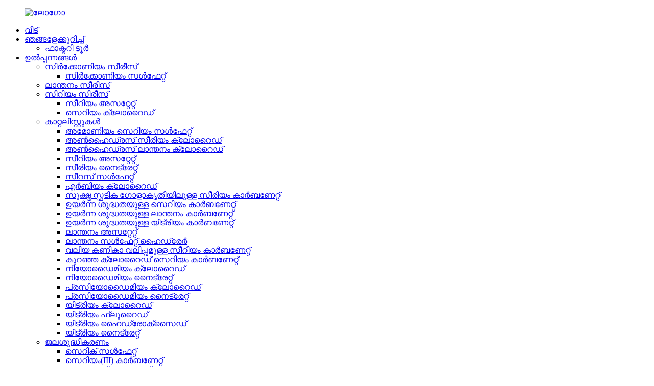

--- FILE ---
content_type: text/html
request_url: http://ml.wnxrematerial.com/factory-tour/
body_size: 10377
content:
<!DOCTYPE html> <html dir="ltr" lang="ml"> <head> <meta charset="UTF-8"/> <meta http-equiv="Content-Type" content="text/html; charset=UTF-8" /> <!-- Google tag (gtag.js) --> <script async src="https://www.googletagmanager.com/gtag/js?id=G-RDYZGXEDBC"></script> <script>
  window.dataLayer = window.dataLayer || [];
  function gtag(){dataLayer.push(arguments);}
  gtag('js', new Date());

  gtag('config', 'G-RDYZGXEDBC');
</script>  <title>ഫാക്ടറി ടൂർ - സിചുവാൻ വോനൈക്സി ന്യൂ മെറ്റീരിയൽസ് ടെക്നോളജി കമ്പനി, ലിമിറ്റഡ്.</title> <meta property="fb:app_id" content="966242223397117" /> <meta name="viewport" content="width=device-width,initial-scale=1,minimum-scale=1,maximum-scale=1,user-scalable=no"> <link rel="apple-touch-icon-precomposed" href=""> <meta name="format-detection" content="telephone=no"> <meta name="apple-mobile-web-app-capable" content="yes"> <meta name="apple-mobile-web-app-status-bar-style" content="black"> <meta property="og:url" content="https://www.wnxrematerial.com/factory-tour/"/> <meta property="og:title" content="Factory Tour - Sichuan Wonaixi New Materials Technology Co., Ltd." /> <meta property="og:description" content="Explore the state-of-the-art facility of Sichuan Wonaixi and witness our advanced production process in action. Join us for an insightful factory tour today!" /> <meta property="og:type" content="product"/> <meta property="og:site_name" content="https://www.wnxrematerial.com/"/> <link href="//cdn.globalso.com/wnxrematerial/style/global/style.css" rel="stylesheet" onload="this.onload=null;this.rel='stylesheet'"> <link href="//cdn.globalso.com/wnxrematerial/style/public/public.css" rel="stylesheet" onload="this.onload=null;this.rel='stylesheet'">  <link rel="shortcut icon" href="https://cdn.globalso.com/wnxrematerial/ico.png" /> <meta name="author" content="gd-admin"/> <meta name="description" content="സിചുവാൻ വോനൈക്സിയിലെ അത്യാധുനിക സൗകര്യം പര്യവേക്ഷണം ചെയ്യൂ, ഞങ്ങളുടെ നൂതന ഉൽ‌പാദന പ്രക്രിയയുടെ പ്രവർത്തനത്തിന് സാക്ഷ്യം വഹിക്കൂ. ഉൾക്കാഴ്ചയുള്ള ഒരു ഫാക്ടറി ടൂറിനായി ഇന്ന് തന്നെ ഞങ്ങളോടൊപ്പം ചേരൂ!" /> <meta name="keywords" content="സിർക്കോണിയം നൈട്രേറ്റ്, സീറിയം അമോണിയം നൈട്രേറ്റ്, സീറിയം കാർബണേറ്റ്, സീറിയം ഹൈഡ്രോക്സൈഡ്, സീറിയം, സിർക്കോണിയം, ലാ, സീറിയം ഓക്സൈഡുകൾ" />   <link href="//cdn.globalso.com/hide_search.css" rel="stylesheet"/><link href="//www.wnxrematerial.com/style/ml.html.css" rel="stylesheet"/><link rel="alternate" hreflang="ml" href="https://ml.wnxrematerial.com/" /><link rel="canonical"  href="https://ml.wnxrematerial.com/factory-tour/" /></head> <body> <div class="container">   <!-- web_head start -->    <header class="web_head">       <section class="head_layer">         <div class="layout">          <figure class="logo"> <a href="/">			<img src="https://cdn.globalso.com/wnxrematerial/logo.jpg" alt="ലോഗോ"> 				</a></figure>           <nav class="nav_wrap">             <ul class="head_nav">             <li><a href="/">വീട്</a></li> <li class="current-menu-ancestor current-menu-parent"><a href="/about-us/">ഞങ്ങളേക്കുറിച്ച്</a> <ul class="sub-menu"> 	<li class="nav-current"><a href="/factory-tour/">ഫാക്ടറി ടൂർ</a></li> </ul> </li> <li><a href="/products/">ഉൽപ്പന്നങ്ങൾ</a> <ul class="sub-menu"> 	<li><a href="/zirconium-series/">സിർക്കോണിയം സീരീസ്</a> 	<ul class="sub-menu"> 		<li><a href="/zirconium-sulfate/">സിർക്കോണിയം സൾഫേറ്റ്</a></li> 	</ul> </li> 	<li><a href="/lanthanum-series/">ലാന്തനം സീരീസ്</a></li> 	<li><a href="/cerium-series/">സീറിയം സീരീസ്</a> 	<ul class="sub-menu"> 		<li><a href="/cerium-acetate/">സീറിയം അസറ്റേറ്റ്</a></li> 		<li><a href="/cerium-chloride/">സെറിയം ക്ലോറൈഡ്</a></li> 	</ul> </li> 	<li><a href="/catalysts/">കാറ്റലിസ്റ്റുകൾ</a> 	<ul class="sub-menu"> 		<li><a href="/ammonium-cerium-sulfate/">അമോണിയം സെറിയം സൾഫേറ്റ്</a></li> 		<li><a href="/anhydrous-cerium-chloride/">അൺഹൈഡ്രസ് സീരിയം ക്ലോറൈഡ്</a></li> 		<li><a href="/anhydrous-lanthanum-chloride/">അൺഹൈഡ്രസ് ലാന്തനം ക്ലോറൈഡ്</a></li> 		<li><a href="/cerium-acetate-catalysts/">സീറിയം അസറ്റേറ്റ്</a></li> 		<li><a href="/cerium-nitrate/">സീരിയം നൈട്രേറ്റ്</a></li> 		<li><a href="/cerous-sulfate/">സീറസ് സൾഫേറ്റ്</a></li> 		<li><a href="/erbium-chloride/">എർബിയം ക്ലോറൈഡ്</a></li> 		<li><a href="/fine-crystalline-spherical-cerium-carbonate/">സൂക്ഷ്മ സ്ഫടിക ഗോളാകൃതിയിലുള്ള സീരിയം കാർബണേറ്റ്</a></li> 		<li><a href="/high-purity-cerium-carbonate-catalysts/">ഉയർന്ന ശുദ്ധതയുള്ള സെറിയം കാർബണേറ്റ്</a></li> 		<li><a href="/high-purity-lanthanum-carbonate-catalysts/">ഉയർന്ന ശുദ്ധതയുള്ള ലാന്തനം കാർബണേറ്റ്</a></li> 		<li><a href="/high-purity-yttrium-carbonate-catalysts/">ഉയർന്ന ശുദ്ധതയുള്ള യിട്രിയം കാർബണേറ്റ്</a></li> 		<li><a href="/lanthanum-acetate-catalysts/">ലാന്തനം അസറ്റേറ്റ്</a></li> 		<li><a href="/lanthanum-sulfate-hydrare/">ലാന്തനം സൾഫേറ്റ് ഹൈഡ്രേർ</a></li> 		<li><a href="/large-particle-size-cerium-carbonate/">വലിയ കണികാ വലിപ്പമുള്ള സീറിയം കാർബണേറ്റ്</a></li> 		<li><a href="/low-chloride-cerium-carbonate/">കുറഞ്ഞ ക്ലോറൈഡ് സെറിയം കാർബണേറ്റ്</a></li> 		<li><a href="/neodymium-chloride/">നിയോഡൈമിയം ക്ലോറൈഡ്</a></li> 		<li><a href="/neodymium-nitrate/">നിയോഡൈമിയം നൈട്രേറ്റ്</a></li> 		<li><a href="/praseodymium-chloride/">പ്രസിയോഡൈമിയം ക്ലോറൈഡ്</a></li> 		<li><a href="/praseodymium-nitrate/">പ്രസിയോഡൈമിയം നൈട്രേറ്റ്</a></li> 		<li><a href="/yttrium-chloride/">യിട്രിയം ക്ലോറൈഡ്</a></li> 		<li><a href="/yttrium-fluoride/">യിട്രിയം ഫ്ലൂറൈഡ്</a></li> 		<li><a href="/yttrium-hydroxide/">യിട്രിയം ഹൈഡ്രോക്സൈഡ്</a></li> 		<li><a href="/yttrium-nitrate/">യിട്രിയം നൈട്രേറ്റ്</a></li> 	</ul> </li> 	<li><a href="/water-treatment/">ജലശുദ്ധീകരണം</a> 	<ul class="sub-menu"> 		<li><a href="/ceric-sulfate/">സെറിക് സൾഫേറ്റ്</a></li> 		<li><a href="/ceriumiii-carbonate/">സെറിയം(III) കാർബണേറ്റ്</a></li> 		<li><a href="/lanthanum-chloride-products/">ലാന്തനം ക്ലോറൈഡ്</a></li> 		<li><a href="/yttrium-chloride-water-treatment/">യിട്രിയം ക്ലോറൈഡ്</a></li> 	</ul> </li> 	<li><a href="/electronics-industry/">ഇലക്ട്രോണിക്സ് വ്യവസായം</a> 	<ul class="sub-menu"> 		<li><a href="/anhydrous-lanthanum-chloride-electronics-industry/">അൺഹൈഡ്രസ് ലാന്തനം ക്ലോറൈഡ്</a></li> 		<li><a href="/ceriv-ammonium-nitrate/">സെർ(IV)-അമോണിയം നൈട്രേറ്റ്</a></li> 		<li><a href="/ceric-sulfate-electronics-industry/">സെറിക് സൾഫേറ്റ്</a></li> 		<li><a href="/cerium-fluoride/">സെറിയം ഫ്ലൂറൈഡ്</a></li> 		<li><a href="/ceriumiii-carbonate-electronics-industry/">സെറിയം(III) കാർബണേറ്റ്</a></li> 		<li><a href="/cerous-sulfate-electronics-industry/">സീറസ് സൾഫേറ്റ്</a></li> 		<li><a href="/erbium-chloride-electronics-industry/">എർബിയം ക്ലോറൈഡ്</a></li> 		<li><a href="/high-purity-lanthanum-carbonate-electronics-industry/">ഉയർന്ന ശുദ്ധതയുള്ള ലാന്തനം കാർബണേറ്റ്</a></li> 		<li><a href="/high-purity-yttrium-carbonate-electronics-industry/">ഉയർന്ന ശുദ്ധതയുള്ള യിട്രിയം കാർബണേറ്റ്</a></li> 		<li><a href="/lanthanum-carbonate/">ലാന്തനം കാർബണേറ്റ്</a></li> 		<li><a href="/lanthanum-fluoride/">ലാന്തനം ഫ്ലൂറൈഡ്</a></li> 		<li><a href="/lanthanum-hydroxide/">ലാന്തനം ഹൈഡ്രോക്സൈഡ്</a></li> 		<li><a href="/lanthanum-oxide/">ലാന്തനം ഓക്സൈഡ്</a></li> 		<li><a href="/neodymium-chloride-electronics-industry/">നിയോഡൈമിയം ക്ലോറൈഡ്</a></li> 		<li><a href="/neodymium-nitrate-electronics-industry/">നിയോഡൈമിയം നൈട്രേറ്റ്</a></li> 		<li><a href="/praseodymium-chloride-electronics-industry/">പ്രസിയോഡൈമിയം ക്ലോറൈഡ്</a></li> 		<li><a href="/praseodymium-nitrate-electronics-industry/">പ്രസിയോഡൈമിയം നൈട്രേറ്റ്</a></li> 		<li><a href="/praseodymium-oxide/">പ്രസിയോഡൈമിയം ഓക്സൈഡ്</a></li> 		<li><a href="/praseodymium-neodymium-fluoride/">പ്രസിയോഡൈമിയം-നിയോഡൈമിയം ഫ്ലൂറൈഡ്</a></li> 		<li><a href="/yttrium-chloride-electronics-industry/">യിട്രിയം ക്ലോറൈഡ്</a></li> 		<li><a href="/yttrium-fluoride-electronics-industry/">യിട്രിയം ഫ്ലൂറൈഡ്</a></li> 		<li><a href="/yttrium-hydroxide-electronics-industry/">യിട്രിയം ഹൈഡ്രോക്സൈഡ്</a></li> 		<li><a href="/yttrium-nitrate-electronics-industry/">യിട്രിയം നൈട്രേറ്റ്</a></li> 	</ul> </li> 	<li><a href="/optical-glass/">ഒപ്റ്റിക്കൽ ഗ്ലാസ്</a> 	<ul class="sub-menu"> 		<li><a href="/ceric-sulfate-optical-glass/">സെറിക് സൾഫേറ്റ്</a></li> 		<li><a href="/cerium-fluoride-optical-glass/">സെറിയം ഫ്ലൂറൈഡ്</a></li> 		<li><a href="/cerium-hydroxide-optical-glass/">സെറിയം ഹൈഡ്രോക്സൈഡ്</a></li> 		<li><a href="/cerium-oxide-optical-glass/">സീറിയം ഓക്സൈഡ്</a></li> 		<li><a href="/ceriumiii-carbonate-optical-glass/">സെറിയം(III) കാർബണേറ്റ്</a></li> 		<li><a href="/cerous-sulfate-optical-glass/">സീറസ് സൾഫേറ്റ്</a></li> 		<li><a href="/erbium-chloride-optical-glass/">എർബിയം ക്ലോറൈഡ്</a></li> 		<li><a href="/high-purity-lanthanum-carbonate-optical-glass/">ഉയർന്ന ശുദ്ധതയുള്ള ലാന്തനം കാർബണേറ്റ്</a></li> 		<li><a href="/high-purity-yttrium-carbonate-optical-glass/">ഉയർന്ന ശുദ്ധതയുള്ള യിട്രിയം കാർബണേറ്റ്</a></li> 		<li><a href="/lanthanum-cerium-oxide/">ലാന്തനം സീരിയം ഓക്സൈഡ്</a></li> 		<li><a href="/lanthanum-fluoride-optical-glass/">ലാന്തനം ഫ്ലൂറൈഡ്</a></li> 		<li><a href="/lanthanum-hydroxide-optical-glass/">ലാന്തനം ഹൈഡ്രോക്സൈഡ്</a></li> 		<li><a href="/lanthanum-oxide-optical-glass/">ലാന്തനം ഓക്സൈഡ്</a></li> 		<li><a href="/large-particle-size-cerium-oxide/">വലിയ കണികാ വലിപ്പമുള്ള സീറിയം ഓക്സൈഡ്</a></li> 		<li><a href="/neodymium-chloride-optical-glass/">നിയോഡൈമിയം ക്ലോറൈഡ്</a></li> 		<li><a href="/neodymium-nitrate-optical-glass/">നിയോഡൈമിയം നൈട്രേറ്റ്</a></li> 		<li><a href="/praseodymium-chloride-optical-glass/">പ്രസിയോഡൈമിയം ക്ലോറൈഡ്</a></li> 		<li><a href="/praseodymium-oxide-optical-glass/">പ്രസിയോഡൈമിയം ഓക്സൈഡ്</a></li> 		<li><a href="/yttrium-chloride-optical-glass/">യിട്രിയം ക്ലോറൈഡ്</a></li> 		<li><a href="/yttrium-fluoride-optical-glass/">യിട്രിയം ഫ്ലൂറൈഡ്</a></li> 		<li><a href="/yttrium-hydroxide-optical-glass/">യിട്രിയം ഹൈഡ്രോക്സൈഡ്</a></li> 		<li><a href="/yttrium-nitrate-optical-glass/">യിട്രിയം നൈട്രേറ്റ്</a></li> 	</ul> </li> 	<li><a href="/ceramic-and-pigments/">സെറാമിക് ആൻഡ് പിഗ്മെന്റുകൾ</a> 	<ul class="sub-menu"> 		<li><a href="/ceriv-ammonium-nitrate-ceramic-and-pigments/">സെർ(IV)-അമോണിയം നൈട്രേറ്റ്</a></li> 		<li><a href="/cerium-chloride-ceramic-and-pigments/">സെറിയം ക്ലോറൈഡ്</a></li> 		<li><a href="/cerium-hydroxide-ceramic-and-pigments/">സെറിയം ഹൈഡ്രോക്സൈഡ്</a></li> 		<li><a href="/erbium-chloride-ceramic-and-pigments/">എർബിയം ക്ലോറൈഡ്</a></li> 		<li><a href="/high-purity-lanthanum-carbonate-ceramic-and-pigments/">ഉയർന്ന ശുദ്ധതയുള്ള ലാന്തനം കാർബണേറ്റ്</a></li> 		<li><a href="/high-purity-yttrium-carbonate-ceramic-and-pigments/">ഉയർന്ന ശുദ്ധതയുള്ള യിട്രിയം കാർബണേറ്റ്</a></li> 		<li><a href="/lanthanum-hydroxide-ceramic-and-pigments/">ലാന്തനം ഹൈഡ്രോക്സൈഡ്</a></li> 		<li><a href="/lanthanum-oxide-ceramic-and-pigments/">ലാന്തനം ഓക്സൈഡ്</a></li> 		<li><a href="/neodymium-chloride-ceramic-and-pigments/">നിയോഡൈമിയം ക്ലോറൈഡ്</a></li> 		<li><a href="/neodymium-nitrate-ceramic-and-pigments/">നിയോഡൈമിയം നൈട്രേറ്റ്</a></li> 		<li><a href="/praseodymium-chloride-ceramic-and-pigments/">പ്രസിയോഡൈമിയം ക്ലോറൈഡ്</a></li> 		<li><a href="/praseodymium-nitrate-ceramic-and-pigments/">പ്രസിയോഡൈമിയം നൈട്രേറ്റ്</a></li> 		<li><a href="/praseodymium-oxide-ceramic-and-pigments/">പ്രസിയോഡൈമിയം ഓക്സൈഡ്</a></li> 		<li><a href="/yttrium-chloride-ceramic-and-pigments/">യിട്രിയം ക്ലോറൈഡ്</a></li> 		<li><a href="/yttrium-fluoride-ceramic-and-pigments/">യിട്രിയം ഫ്ലൂറൈഡ്</a></li> 		<li><a href="/yttrium-hydroxide-ceramic-and-pigments/">യിട്രിയം ഹൈഡ്രോക്സൈഡ്</a></li> 		<li><a href="/yttrium-nitrate-ceramic-and-pigments/">യിട്രിയം നൈട്രേറ്റ്</a></li> 	</ul> </li> 	<li><a href="/pharmaceuticals/">ഫാർമസ്യൂട്ടിക്കൽസ്</a> 	<ul class="sub-menu"> 		<li><a href="/anhydrous-cerium-chloride-pharmaceuticals/">അൺഹൈഡ്രസ് സീരിയം ക്ലോറൈഡ്</a></li> 		<li><a href="/anhydrous-lanthanum-chloride-pharmaceuticals/">അൺഹൈഡ്രസ് ലാന്തനം ക്ലോറൈഡ്</a></li> 		<li><a href="/anhydrous-neodymium-chloride/">അൺഹൈഡ്രസ് നിയോഡൈമിയം ക്ലോറൈഡ്</a></li> 		<li><a href="/ceriv-ammonium-nitrate-pharmaceuticals/">സെർ(IV)-അമോണിയം നൈട്രേറ്റ്</a></li> 		<li><a href="/ceriumiii-carbonate-pharmaceuticals/">സെറിയം(III) കാർബണേറ്റ്</a></li> 		<li><a href="/electronic-grade-cerium-ammonium-nitrate/">ഇലക്ട്രോണിക് ഗ്രേഡ് സെറിയം അമോണിയം നൈട്രേറ്റ്</a></li> 		<li><a href="/high-purity-lanthanum-carbonate-pharmaceuticals/">ഉയർന്ന ശുദ്ധതയുള്ള ലാന്തനം കാർബണേറ്റ്</a></li> 		<li><a href="/neodymium-chloride-pharmaceuticals/">നിയോഡൈമിയം ക്ലോറൈഡ്</a></li> 		<li><a href="/neodymium-nitrate-pharmaceuticals/">നിയോഡൈമിയം നൈട്രേറ്റ്</a></li> 		<li><a href="/praseodymium-neodymium-fluoride-pharmaceuticals/">പ്രസിയോഡൈമിയം-നിയോഡൈമിയം ഫ്ലൂറൈഡ്</a></li> 		<li><a href="/yttrium-chloride-pharmaceuticals/">യിട്രിയം ക്ലോറൈഡ്</a></li> 		<li><a href="/yttrium-fluoride-pharmaceuticals/">യിട്രിയം ഫ്ലൂറൈഡ്</a></li> 	</ul> </li> </ul> </li> <li><a href="/news/">വാർത്തകൾ</a></li> <li><a href="/contact-us/">ഞങ്ങളെ സമീപിക്കുക</a></li>             </ul>           </nav>           <div class="head_right">             <div id="btn-search" class="btn--search"></div>             <div class="change-language ensemble">   <div class="change-language-info">     <div class="change-language-title medium-title">        <div class="language-flag language-flag-en"><a href="https://www.wnxrematerial.com/"><b class="country-flag"></b><span>English</span> </a></div>        <b class="language-icon"></b>      </div> 	<div class="change-language-cont sub-content">         <div class="empty"></div>     </div>   </div> </div> <!--theme294-->                        </div>         </div>       </section>     </header>     	   <!-- sys_sub_head -->     <section class="sys_sub_head">       <!-- swiper -->       <div class="head_bn_slider">         <ul class="head_bn_items swiper-wrapper">           <li class="head_bn_item swiper-slide">                               <img src="https://cdn.globalso.com/wnxrematerial/nybjtp.jpg" alt="എൻ‌വൈ‌ബി‌ജെ‌ടി‌പി">                         </li>         </ul>       </div>       <div class="head_title">           <h1>ഫാക്ടറി ടൂർ</h1>       </div>     </section> <section class="web_main page_main">      <div class="layout">         <article class="entry blog-article">   <div class="fl-builder-content fl-builder-content-836 fl-builder-content-primary fl-builder-global-templates-locked" data-post-id="836"><div class="fl-row fl-row-full-width fl-row-bg-none fl-node-6384662706eb2" data-node="6384662706eb2"> 	<div class="fl-row-content-wrap"> 				<div class="fl-row-content fl-row-full-width fl-node-content"> 		 <div class="fl-col-group fl-node-6384662707c3e" data-node="6384662707c3e"> 			<div class="fl-col fl-node-6384662707e0f fl-col-small" data-node="6384662707e0f" style="width: 33.33%;"> 	<div class="fl-col-content fl-node-content"> 	<div class="fl-module fl-module-photo fl-node-638467a8aba3f" data-node="638467a8aba3f" data-animation-delay="0.0"> 	<div class="fl-module-content fl-node-content"> 		<div class="fl-photo fl-photo-align-center" itemscope itemtype="http://schema.org/ImageObject"> 	<div class="fl-photo-content fl-photo-img-jpg"> 				<img class="fl-photo-img wp-image-1244" src="//www.wnxrematerial.com/uploads/about1.jpg" alt="ഏകദേശം1" itemprop="image"  /> 		     			</div> 	</div>	</div> </div>	</div> </div>			<div class="fl-col fl-node-6384662707e5c fl-col-small" data-node="6384662707e5c" style="width: 33.33%;"> 	<div class="fl-col-content fl-node-content"> 	<div class="fl-module fl-module-photo fl-node-638467aed687a" data-node="638467aed687a" data-animation-delay="0.0"> 	<div class="fl-module-content fl-node-content"> 		<div class="fl-photo fl-photo-align-center" itemscope itemtype="http://schema.org/ImageObject"> 	<div class="fl-photo-content fl-photo-img-jpg"> 				<img class="fl-photo-img wp-image-1263" src="//www.wnxrematerial.com/uploads/factory-tour11.jpg" alt="ഫാക്ടറി ടൂർ1" itemprop="image"  /> 		     			</div> 	</div>	</div> </div>	</div> </div>			<div class="fl-col fl-node-6384662707ea7 fl-col-small" data-node="6384662707ea7" style="width: 33.33%;"> 	<div class="fl-col-content fl-node-content"> 	<div class="fl-module fl-module-photo fl-node-638467956edd6" data-node="638467956edd6" data-animation-delay="0.0"> 	<div class="fl-module-content fl-node-content"> 		<div class="fl-photo fl-photo-align-center" itemscope itemtype="http://schema.org/ImageObject"> 	<div class="fl-photo-content fl-photo-img-jpg"> 				<img class="fl-photo-img wp-image-1264" src="//www.wnxrematerial.com/uploads/factory-tour21.jpg" alt="ഫാക്ടറി ടൂർ2" itemprop="image"  /> 		     			</div> 	</div>	</div> </div>	</div> </div>	</div> 		</div> 	</div> </div><div class="fl-row fl-row-full-width fl-row-bg-none fl-node-638467b532b55" data-node="638467b532b55"> 	<div class="fl-row-content-wrap"> 				<div class="fl-row-content fl-row-full-width fl-node-content"> 		 <div class="fl-col-group fl-node-638467b532f3b" data-node="638467b532f3b"> 			<div class="fl-col fl-node-638467b532f7a fl-col-small" data-node="638467b532f7a" style="width: 33.33%;"> 	<div class="fl-col-content fl-node-content"> 	<div class="fl-module fl-module-photo fl-node-638467b532fb9" data-node="638467b532fb9" data-animation-delay="0.0"> 	<div class="fl-module-content fl-node-content"> 		<div class="fl-photo fl-photo-align-center" itemscope itemtype="http://schema.org/ImageObject"> 	<div class="fl-photo-content fl-photo-img-jpg"> 				<img class="fl-photo-img wp-image-1265" src="//www.wnxrematerial.com/uploads/factory-tour31.jpg" alt="ഫാക്ടറി ടൂർ3" itemprop="image"  /> 		     			</div> 	</div>	</div> </div>	</div> </div>			<div class="fl-col fl-node-638467b532ff7 fl-col-small" data-node="638467b532ff7" style="width: 33.33%;"> 	<div class="fl-col-content fl-node-content"> 	<div class="fl-module fl-module-photo fl-node-638467b533035" data-node="638467b533035" data-animation-delay="0.0"> 	<div class="fl-module-content fl-node-content"> 		<div class="fl-photo fl-photo-align-center" itemscope itemtype="http://schema.org/ImageObject"> 	<div class="fl-photo-content fl-photo-img-jpg"> 				<img class="fl-photo-img wp-image-1266" src="//www.wnxrematerial.com/uploads/factory-tour41.jpg" alt="ഫാക്ടറി ടൂർ4" itemprop="image"  /> 		     			</div> 	</div>	</div> </div>	</div> </div>			<div class="fl-col fl-node-638467b533076 fl-col-small" data-node="638467b533076" style="width: 33.33%;"> 	<div class="fl-col-content fl-node-content"> 	<div class="fl-module fl-module-photo fl-node-638467b5330b9" data-node="638467b5330b9" data-animation-delay="0.0"> 	<div class="fl-module-content fl-node-content"> 		<div class="fl-photo fl-photo-align-center" itemscope itemtype="http://schema.org/ImageObject"> 	<div class="fl-photo-content fl-photo-img-jpg"> 				<img class="fl-photo-img wp-image-1267" src="//www.wnxrematerial.com/uploads/factory-tour51.jpg" alt="ഫാക്ടറി ടൂർ5" itemprop="image"  /> 		     			</div> 	</div>	</div> </div>	</div> </div>	</div> 		</div> 	</div> </div><div class="fl-row fl-row-full-width fl-row-bg-none fl-node-638467c42e10e" data-node="638467c42e10e"> 	<div class="fl-row-content-wrap"> 				<div class="fl-row-content fl-row-full-width fl-node-content"> 		 <div class="fl-col-group fl-node-638467c42e4f6" data-node="638467c42e4f6"> 			<div class="fl-col fl-node-638467c42e537 fl-col-small" data-node="638467c42e537" style="width: 33.33%;"> 	<div class="fl-col-content fl-node-content"> 	<div class="fl-module fl-module-photo fl-node-638467c42e576" data-node="638467c42e576" data-animation-delay="0.0"> 	<div class="fl-module-content fl-node-content"> 		<div class="fl-photo fl-photo-align-center" itemscope itemtype="http://schema.org/ImageObject"> 	<div class="fl-photo-content fl-photo-img-jpg"> 				<img class="fl-photo-img wp-image-1268" src="//www.wnxrematerial.com/uploads/factory-tour6.jpg" alt="ഫാക്ടറി ടൂർ6" itemprop="image"  /> 		     			</div> 	</div>	</div> </div>	</div> </div>			<div class="fl-col fl-node-638467c42e5b4 fl-col-small" data-node="638467c42e5b4" style="width: 33.33%;"> 	<div class="fl-col-content fl-node-content"> 	<div class="fl-module fl-module-photo fl-node-638467c42e5f2" data-node="638467c42e5f2" data-animation-delay="0.0"> 	<div class="fl-module-content fl-node-content"> 		<div class="fl-photo fl-photo-align-center" itemscope itemtype="http://schema.org/ImageObject"> 	<div class="fl-photo-content fl-photo-img-jpg"> 				<img class="fl-photo-img wp-image-1269" src="//www.wnxrematerial.com/uploads/factory-tour7.jpg" alt="ഫാക്ടറി ടൂർ7" itemprop="image"  /> 		     			</div> 	</div>	</div> </div>	</div> </div>			<div class="fl-col fl-node-638467c42e630 fl-col-small" data-node="638467c42e630" style="width: 33.33%;"> 	<div class="fl-col-content fl-node-content"> 	<div class="fl-module fl-module-photo fl-node-638467c42e66e" data-node="638467c42e66e" data-animation-delay="0.0"> 	<div class="fl-module-content fl-node-content"> 		<div class="fl-photo fl-photo-align-center" itemscope itemtype="http://schema.org/ImageObject"> 	<div class="fl-photo-content fl-photo-img-jpg"> 				<img class="fl-photo-img wp-image-1270" src="//www.wnxrematerial.com/uploads/factory-tour8.jpg" alt="ഫാക്ടറി ടൂർ8" itemprop="image"  /> 		     			</div> 	</div>	</div> </div>	</div> </div>	</div> 		</div> 	</div> </div><div class="fl-row fl-row-full-width fl-row-bg-none fl-node-638467e988a04" data-node="638467e988a04"> 	<div class="fl-row-content-wrap"> 				<div class="fl-row-content fl-row-full-width fl-node-content"> 		 <div class="fl-col-group fl-node-638467e988e72" data-node="638467e988e72"> 			<div class="fl-col fl-node-638467e988eb3 fl-col-small" data-node="638467e988eb3" style="width: 33.33%;"> 	<div class="fl-col-content fl-node-content"> 	<div class="fl-module fl-module-photo fl-node-638467e988ef1" data-node="638467e988ef1" data-animation-delay="0.0"> 	<div class="fl-module-content fl-node-content"> 		<div class="fl-photo fl-photo-align-center" itemscope itemtype="http://schema.org/ImageObject"> 	<div class="fl-photo-content fl-photo-img-jpg"> 				<img class="fl-photo-img wp-image-1271" src="//www.wnxrematerial.com/uploads/factory-tour9.jpg" alt="ഫാക്ടറി ടൂർ 9" itemprop="image"  /> 		     			</div> 	</div>	</div> </div>	</div> </div>			<div class="fl-col fl-node-638467e988f31 fl-col-small" data-node="638467e988f31" style="width: 33.33%;"> 	<div class="fl-col-content fl-node-content"> 	<div class="fl-module fl-module-photo fl-node-638467e988f70" data-node="638467e988f70" data-animation-delay="0.0"> 	<div class="fl-module-content fl-node-content"> 		<div class="fl-photo fl-photo-align-center" itemscope itemtype="http://schema.org/ImageObject"> 	<div class="fl-photo-content fl-photo-img-jpg"> 				<img class="fl-photo-img wp-image-1272" src="//www.wnxrematerial.com/uploads/factory-tour12.jpg" alt="ഫാക്ടറി-ടൂർ1" itemprop="image"  /> 		     			</div> 	</div>	</div> </div>	</div> </div>			<div class="fl-col fl-node-638467e988fae fl-col-small" data-node="638467e988fae" style="width: 33.33%;"> 	<div class="fl-col-content fl-node-content"> 	<div class="fl-module fl-module-photo fl-node-638467e988fec" data-node="638467e988fec" data-animation-delay="0.0"> 	<div class="fl-module-content fl-node-content"> 		<div class="fl-photo fl-photo-align-center" itemscope itemtype="http://schema.org/ImageObject"> 	<div class="fl-photo-content fl-photo-img-jpg"> 				<img class="fl-photo-img wp-image-1273" src="//www.wnxrematerial.com/uploads/factory-tour22.jpg" alt="ഫാക്ടറി-ടൂർ2" itemprop="image"  /> 		     			</div> 	</div>	</div> </div>	</div> </div>	</div> 		</div> 	</div> </div><div class="fl-row fl-row-full-width fl-row-bg-none fl-node-63846845a8a42" data-node="63846845a8a42"> 	<div class="fl-row-content-wrap"> 				<div class="fl-row-content fl-row-full-width fl-node-content"> 		 <div class="fl-col-group fl-node-63846845a8fd6" data-node="63846845a8fd6"> 			<div class="fl-col fl-node-63846845a9017 fl-col-small" data-node="63846845a9017" style="width: 50%;"> 	<div class="fl-col-content fl-node-content"> 	<div class="fl-module fl-module-photo fl-node-63846845a9057" data-node="63846845a9057" data-animation-delay="0.0"> 	<div class="fl-module-content fl-node-content"> 		<div class="fl-photo fl-photo-align-center" itemscope itemtype="http://schema.org/ImageObject"> 	<div class="fl-photo-content fl-photo-img-jpg"> 				<img class="fl-photo-img wp-image-1274" src="//www.wnxrematerial.com/uploads/factory-tour32.jpg" alt="ഫാക്ടറി-ടൂർ3" itemprop="image"  /> 		     			</div> 	</div>	</div> </div>	</div> </div>			<div class="fl-col fl-node-63846845a908c fl-col-small" data-node="63846845a908c" style="width: 50%;"> 	<div class="fl-col-content fl-node-content"> 	<div class="fl-module fl-module-photo fl-node-63846845a90ca" data-node="63846845a90ca" data-animation-delay="0.0"> 	<div class="fl-module-content fl-node-content"> 		<div class="fl-photo fl-photo-align-center" itemscope itemtype="http://schema.org/ImageObject"> 	<div class="fl-photo-content fl-photo-img-jpg"> 				<img class="fl-photo-img wp-image-1275" src="//www.wnxrematerial.com/uploads/factory-tour42.jpg" alt="ഫാക്ടറി-ടൂർ4" itemprop="image"  /> 		     			</div> 	</div>	</div> </div>	</div> </div>	</div> 		</div> 	</div> </div></div>    <div class="clear"></div>        </article>    		 <hr>              </div>  </section>    <!-- web_footer start -->    <footer class="web_footer">       <section class="foot_service">         <div class="layout">           <nav class="foot_nav">             <ul>              <li><a href="/about-us/">ഞങ്ങളേക്കുറിച്ച്</a></li> <li><a href="/products/">ഉൽപ്പന്നങ്ങൾ</a></li> <li><a href="/faqs/">പതിവ് ചോദ്യങ്ങൾ</a></li> <li><a href="/contact-us/">ഞങ്ങളെ സമീപിക്കുക</a></li>             </ul>           </nav>           <address class="foot_contact_list">             <!--             icons:              ============================              contact_ico_local              contact_ico_phone              contact_ico_email              contact_ico_fax              contact_ico_skype              contact_ico_time  -->             <ul class="flex_row">               <li class="contact_item">                 <i class="contact_ico contact_ico_local"></i> 				                <div class="contact_txt">                   <span class="item_label">വിലാസം:</span><span class="item_val">28 ടെങ്‌ഫെയ് റോഡ്, ഷാവാൻ സാമ്പത്തിക വികസന മേഖല, ലെഷാൻ സിറ്റി, സിചുവാൻ പ്രവിശ്യ, ചൈന.</span>                 </div> 				              </li>               <li class="contact_item">                 <i class="contact_ico contact_ico_phone"></i> 				                <div class="contact_txt">                   <a class="tel_link" href="tel:0086-0833-2527836"><span class="item_label">ഫോൺ:</span><span class="item_val">0086-0833-2527836</span></a>                 </div> 								                <div class="contact_txt">                   <a class="tel_link" href="tel:0086-0833-2527816"><span class="item_label">മൊബൈൽ ഫോൺ:</span><span class="item_val">0086-0833-2527816</span></a>                 </div> 				              </li>               <li class="contact_item">                 <i class="contact_ico contact_ico_email"></i> 				                <div class="contact_txt contact_mail">                   <a href="mailto:wnx1@wnxxcl.com"><span class="item_label">ഇ-മെയിൽ</span><span class="item_val">wnx1@wnxxcl.com</span></a>                 </div> 								              </li>             </ul>           </address>           <ul class="foot_sns">             		<li><a target="_blank" href=""><img src="https://cdn.globalso.com/wnxrematerial/sns01.png" alt="എസ്എൻഎസ്01"></a></li> 			<li><a target="_blank" href=""><img src="https://cdn.globalso.com/wnxrematerial/sns02.png" alt="എസ്എൻഎസ്02"></a></li> 			<li><a target="_blank" href=""><img src="https://cdn.globalso.com/wnxrematerial/sns05.png" alt="എസ്എൻഎസ്05"></a></li> 	          </ul>         </div>       </section>       <section class="foot_bar">         <div class="layout">         	 <div class="copyright">© പകർപ്പവകാശം - 2010-2025 : എല്ലാ അവകാശങ്ങളും നിക്ഷിപ്തം.<script type="text/javascript" src="//www.globalso.site/livechat.js"></script>        <br><a href="/sitemap.xml">സൈറ്റ്മാപ്പ്</a> - <a href="/">AMP മൊബൈൽ</a> <br><a href='/yttrium-fluoride/' title='Yttrium Fluoride'>യിട്രിയം ഫ്ലൂറൈഡ്</a>,  <a href='/ternary-catalyst/' title='Ternary Catalyst'>ടെർനറി കാറ്റലിസ്റ്റ്</a>,  <a href='/ceramic-reinforcing-agent/' title='Ceramic Reinforcing Agent'>സെറാമിക് റൈൻഫോഴ്‌സിംഗ് ഏജന്റ്</a>,  <a href='/ceramic-colorant/' title='Ceramic Colorant'>സെറാമിക് കളറന്റ്</a>,  <a href='/neodymium-powder/' title='Neodymium Powder'>നിയോഡൈമിയം പൊടി</a>,  <a href='/polishing-powder/' title='Polishing Powder'>പോളിഷിംഗ് പൗഡർ</a>,         </div>         </div>       </section>     </footer> <ul class="right_nav">     <li>          <div class="iconBox oln_ser">               <img src="https://www.wnxrematerial.com//style/global/img/tel.png" alt="ടെൽ">             <h4>ഫോൺ</h4>          </div>          <div class="hideBox">             <div class="hb">                <h5>ടെൽ</h5>                <div class="fonttalk">                     <p><a href="tel:0086-0833-2527836">0086-0833-2527836</a></p>                </div>                <div class="fonttalk">                                     </div>             </div>          </div>       </li>     <li>          <div class="iconBox oln_ser">               <img src="https://www.wnxrematerial.com//style/global/img/email.png" alt="ഇമെയിൽ">             <h4>ഇ-മെയിൽ</h4>          </div>          <div class="hideBox">             <div class="hb">                <h5>ഇ-മെയിൽ</h5>                <div class="fonttalk">                     <p><a href="mailto:wnx1@wnxxcl.com">wnx1@wnxxcl.com</a></p>                </div>                <div class="fonttalk">                                     </div>             </div>          </div>       </li>     <li>          <div class="iconBox">             <img src="https://www.wnxrematerial.com//style/global/img/whatsapp.png" alt="വാട്ട്‌സ്ആപ്പ്">             <h4>വാട്ട്‌സ്ആപ്പ്</h4>          </div>          <div class="hideBox">             <div class="hb">                <!--<h5>whatsapp</h5>-->                                         <img src="https://cdn.globalso.com/wnxrematerial/index.jpg" alt="സൂചിക">                             </div>          </div>       </li>     <li>          <div class="iconBox">             <img src="https://www.wnxrematerial.com//style/global/img/weixing.png" alt="വെയ്‌ക്സിംഗ്">             <h4>വീചാറ്റ്</h4>          </div>          <div class="hideBox">             <div class="hb">                <!--<h5>Judy</h5>-->                                     <img src="https://cdn.globalso.com/wnxrematerial/hiuh.jpg" alt="ഹൂ">                             </div>           </div>       </li>  <!--------------TOPbutton------------------>     <li>          <div class="iconBox top">              <img src="https://www.wnxrematerial.com//style/global/img/top.png" alt="മുകളിൽ">             <h4>മുകളിൽ</h4>          </div>     </li>     </ul> <div class="inquiry-pop-bd">   <div class="inquiry-pop"> <i class="ico-close-pop" onclick="hideMsgPop();"></i>      <script type="text/javascript" src="//www.globalso.site/form.js"></script>    </div> </div> </div>  <div class="web-search"> <b id="btn-search-close" class="btn--search-close"></b>   <div style=" width:100%">     <div class="head-search">       <form class="" action="/search.php" method="get" >         <input class="search-ipt" name="s" placeholder="Start Typing..." /> 		<input type="hidden" name="cat" />         <input class="search-btn" type="submit" value=""/>         <span class="search-attr">തിരയാൻ എന്റർ അമർത്തുക അല്ലെങ്കിൽ അടയ്ക്കാൻ ESC അമർത്തുക.</span>       </form>     </div>   </div> </div> <script type="text/javascript" src="//cdn.globalso.com/wnxrematerial/style/global/js/jquery.min.js"></script>  <script type="text/javascript" src="//cdn.globalso.com/wnxrematerial/style/global/js/common.js"></script> <script type="text/javascript" src="//cdn.globalso.com/wnxrematerial/style/public/public.js"></script>  <!--[if lt IE 9]> <script src="//cdn.globalso.com/wnxrematerial/style/global/js/html5.js"></script> <![endif]--> <script>
function getCookie(name) {
    var arg = name + "=";
    var alen = arg.length;
    var clen = document.cookie.length;
    var i = 0;
    while (i < clen) {
        var j = i + alen;
        if (document.cookie.substring(i, j) == arg) return getCookieVal(j);
        i = document.cookie.indexOf(" ", i) + 1;
        if (i == 0) break;
    }
    return null;
}
function setCookie(name, value) {
    var expDate = new Date();
    var argv = setCookie.arguments;
    var argc = setCookie.arguments.length;
    var expires = (argc > 2) ? argv[2] : null;
    var path = (argc > 3) ? argv[3] : null;
    var domain = (argc > 4) ? argv[4] : null;
    var secure = (argc > 5) ? argv[5] : false;
    if (expires != null) {
        expDate.setTime(expDate.getTime() + expires);
    }
    document.cookie = name + "=" + escape(value) + ((expires == null) ? "": ("; expires=" + expDate.toUTCString())) + ((path == null) ? "": ("; path=" + path)) + ((domain == null) ? "": ("; domain=" + domain)) + ((secure == true) ? "; secure": "");
}
function getCookieVal(offset) {
    var endstr = document.cookie.indexOf(";", offset);
    if (endstr == -1) endstr = document.cookie.length;
    return unescape(document.cookie.substring(offset, endstr));
}

var firstshow = 0;
var cfstatshowcookie = getCookie('easyiit_stats');
if (cfstatshowcookie != 1) {
    a = new Date();
    h = a.getHours();
    m = a.getMinutes();
    s = a.getSeconds();
    sparetime = 1000 * 60 * 60 * 24 * 1 - (h * 3600 + m * 60 + s) * 1000 - 1;
    setCookie('easyiit_stats', 1, sparetime, '/');
    firstshow = 1;
}
if (!navigator.cookieEnabled) {
    firstshow = 0;
}
var referrer = escape(document.referrer);
var currweb = escape(location.href);
var screenwidth = screen.width;
var screenheight = screen.height;
var screencolordepth = screen.colorDepth;
$(function($){
   $.post("https://www.wnxrematerial.com/statistic.php", { action:'stats_init', assort:0, referrer:referrer, currweb:currweb , firstshow:firstshow ,screenwidth:screenwidth, screenheight: screenheight, screencolordepth: screencolordepth, ranstr: Math.random()},function(data){}, "json");
			
});
</script> <script type="text/javascript">

if(typeof jQuery == 'undefined' || typeof jQuery.fn.on == 'undefined') {
	document.write('<script src="https://www.wnxrematerial.com/wp-content/plugins/bb-plugin/js/jquery.js"><\/script>');
	document.write('<script src="https://www.wnxrematerial.com/wp-content/plugins/bb-plugin/js/jquery.migrate.min.js"><\/script>');
}

</script><ul class="prisna-wp-translate-seo" id="prisna-translator-seo"><li class="language-flag language-flag-en"><a href="https://www.wnxrematerial.com/factory-tour/" title="English" target="_blank"><b class="country-flag"></b><span>English</span></a></li><li class="language-flag language-flag-fr"><a href="http://fr.wnxrematerial.com/factory-tour/" title="French" target="_blank"><b class="country-flag"></b><span>French</span></a></li><li class="language-flag language-flag-de"><a href="http://de.wnxrematerial.com/factory-tour/" title="German" target="_blank"><b class="country-flag"></b><span>German</span></a></li><li class="language-flag language-flag-pt"><a href="http://pt.wnxrematerial.com/factory-tour/" title="Portuguese" target="_blank"><b class="country-flag"></b><span>Portuguese</span></a></li><li class="language-flag language-flag-es"><a href="http://es.wnxrematerial.com/factory-tour/" title="Spanish" target="_blank"><b class="country-flag"></b><span>Spanish</span></a></li><li class="language-flag language-flag-ru"><a href="http://ru.wnxrematerial.com/factory-tour/" title="Russian" target="_blank"><b class="country-flag"></b><span>Russian</span></a></li><li class="language-flag language-flag-ja"><a href="http://ja.wnxrematerial.com/factory-tour/" title="Japanese" target="_blank"><b class="country-flag"></b><span>Japanese</span></a></li><li class="language-flag language-flag-ko"><a href="http://ko.wnxrematerial.com/factory-tour/" title="Korean" target="_blank"><b class="country-flag"></b><span>Korean</span></a></li><li class="language-flag language-flag-ar"><a href="http://ar.wnxrematerial.com/factory-tour/" title="Arabic" target="_blank"><b class="country-flag"></b><span>Arabic</span></a></li><li class="language-flag language-flag-ga"><a href="http://ga.wnxrematerial.com/factory-tour/" title="Irish" target="_blank"><b class="country-flag"></b><span>Irish</span></a></li><li class="language-flag language-flag-el"><a href="http://el.wnxrematerial.com/factory-tour/" title="Greek" target="_blank"><b class="country-flag"></b><span>Greek</span></a></li><li class="language-flag language-flag-tr"><a href="http://tr.wnxrematerial.com/factory-tour/" title="Turkish" target="_blank"><b class="country-flag"></b><span>Turkish</span></a></li><li class="language-flag language-flag-it"><a href="http://it.wnxrematerial.com/factory-tour/" title="Italian" target="_blank"><b class="country-flag"></b><span>Italian</span></a></li><li class="language-flag language-flag-da"><a href="http://da.wnxrematerial.com/factory-tour/" title="Danish" target="_blank"><b class="country-flag"></b><span>Danish</span></a></li><li class="language-flag language-flag-ro"><a href="http://ro.wnxrematerial.com/factory-tour/" title="Romanian" target="_blank"><b class="country-flag"></b><span>Romanian</span></a></li><li class="language-flag language-flag-id"><a href="http://id.wnxrematerial.com/factory-tour/" title="Indonesian" target="_blank"><b class="country-flag"></b><span>Indonesian</span></a></li><li class="language-flag language-flag-cs"><a href="http://cs.wnxrematerial.com/factory-tour/" title="Czech" target="_blank"><b class="country-flag"></b><span>Czech</span></a></li><li class="language-flag language-flag-af"><a href="http://af.wnxrematerial.com/factory-tour/" title="Afrikaans" target="_blank"><b class="country-flag"></b><span>Afrikaans</span></a></li><li class="language-flag language-flag-sv"><a href="http://sv.wnxrematerial.com/factory-tour/" title="Swedish" target="_blank"><b class="country-flag"></b><span>Swedish</span></a></li><li class="language-flag language-flag-pl"><a href="http://pl.wnxrematerial.com/factory-tour/" title="Polish" target="_blank"><b class="country-flag"></b><span>Polish</span></a></li><li class="language-flag language-flag-eu"><a href="http://eu.wnxrematerial.com/factory-tour/" title="Basque" target="_blank"><b class="country-flag"></b><span>Basque</span></a></li><li class="language-flag language-flag-ca"><a href="http://ca.wnxrematerial.com/factory-tour/" title="Catalan" target="_blank"><b class="country-flag"></b><span>Catalan</span></a></li><li class="language-flag language-flag-eo"><a href="http://eo.wnxrematerial.com/factory-tour/" title="Esperanto" target="_blank"><b class="country-flag"></b><span>Esperanto</span></a></li><li class="language-flag language-flag-hi"><a href="http://hi.wnxrematerial.com/factory-tour/" title="Hindi" target="_blank"><b class="country-flag"></b><span>Hindi</span></a></li><li class="language-flag language-flag-lo"><a href="http://lo.wnxrematerial.com/factory-tour/" title="Lao" target="_blank"><b class="country-flag"></b><span>Lao</span></a></li><li class="language-flag language-flag-sq"><a href="http://sq.wnxrematerial.com/factory-tour/" title="Albanian" target="_blank"><b class="country-flag"></b><span>Albanian</span></a></li><li class="language-flag language-flag-am"><a href="http://am.wnxrematerial.com/factory-tour/" title="Amharic" target="_blank"><b class="country-flag"></b><span>Amharic</span></a></li><li class="language-flag language-flag-hy"><a href="http://hy.wnxrematerial.com/factory-tour/" title="Armenian" target="_blank"><b class="country-flag"></b><span>Armenian</span></a></li><li class="language-flag language-flag-az"><a href="http://az.wnxrematerial.com/factory-tour/" title="Azerbaijani" target="_blank"><b class="country-flag"></b><span>Azerbaijani</span></a></li><li class="language-flag language-flag-be"><a href="http://be.wnxrematerial.com/factory-tour/" title="Belarusian" target="_blank"><b class="country-flag"></b><span>Belarusian</span></a></li><li class="language-flag language-flag-bn"><a href="http://bn.wnxrematerial.com/factory-tour/" title="Bengali" target="_blank"><b class="country-flag"></b><span>Bengali</span></a></li><li class="language-flag language-flag-bs"><a href="http://bs.wnxrematerial.com/factory-tour/" title="Bosnian" target="_blank"><b class="country-flag"></b><span>Bosnian</span></a></li><li class="language-flag language-flag-bg"><a href="http://bg.wnxrematerial.com/factory-tour/" title="Bulgarian" target="_blank"><b class="country-flag"></b><span>Bulgarian</span></a></li><li class="language-flag language-flag-ceb"><a href="http://ceb.wnxrematerial.com/factory-tour/" title="Cebuano" target="_blank"><b class="country-flag"></b><span>Cebuano</span></a></li><li class="language-flag language-flag-ny"><a href="http://ny.wnxrematerial.com/factory-tour/" title="Chichewa" target="_blank"><b class="country-flag"></b><span>Chichewa</span></a></li><li class="language-flag language-flag-co"><a href="http://co.wnxrematerial.com/factory-tour/" title="Corsican" target="_blank"><b class="country-flag"></b><span>Corsican</span></a></li><li class="language-flag language-flag-hr"><a href="http://hr.wnxrematerial.com/factory-tour/" title="Croatian" target="_blank"><b class="country-flag"></b><span>Croatian</span></a></li><li class="language-flag language-flag-nl"><a href="http://nl.wnxrematerial.com/factory-tour/" title="Dutch" target="_blank"><b class="country-flag"></b><span>Dutch</span></a></li><li class="language-flag language-flag-et"><a href="http://et.wnxrematerial.com/factory-tour/" title="Estonian" target="_blank"><b class="country-flag"></b><span>Estonian</span></a></li><li class="language-flag language-flag-tl"><a href="http://tl.wnxrematerial.com/factory-tour/" title="Filipino" target="_blank"><b class="country-flag"></b><span>Filipino</span></a></li><li class="language-flag language-flag-fi"><a href="http://fi.wnxrematerial.com/factory-tour/" title="Finnish" target="_blank"><b class="country-flag"></b><span>Finnish</span></a></li><li class="language-flag language-flag-fy"><a href="http://fy.wnxrematerial.com/factory-tour/" title="Frisian" target="_blank"><b class="country-flag"></b><span>Frisian</span></a></li><li class="language-flag language-flag-gl"><a href="http://gl.wnxrematerial.com/factory-tour/" title="Galician" target="_blank"><b class="country-flag"></b><span>Galician</span></a></li><li class="language-flag language-flag-ka"><a href="http://ka.wnxrematerial.com/factory-tour/" title="Georgian" target="_blank"><b class="country-flag"></b><span>Georgian</span></a></li><li class="language-flag language-flag-gu"><a href="http://gu.wnxrematerial.com/factory-tour/" title="Gujarati" target="_blank"><b class="country-flag"></b><span>Gujarati</span></a></li><li class="language-flag language-flag-ht"><a href="http://ht.wnxrematerial.com/factory-tour/" title="Haitian" target="_blank"><b class="country-flag"></b><span>Haitian</span></a></li><li class="language-flag language-flag-ha"><a href="http://ha.wnxrematerial.com/factory-tour/" title="Hausa" target="_blank"><b class="country-flag"></b><span>Hausa</span></a></li><li class="language-flag language-flag-haw"><a href="http://haw.wnxrematerial.com/factory-tour/" title="Hawaiian" target="_blank"><b class="country-flag"></b><span>Hawaiian</span></a></li><li class="language-flag language-flag-iw"><a href="http://iw.wnxrematerial.com/factory-tour/" title="Hebrew" target="_blank"><b class="country-flag"></b><span>Hebrew</span></a></li><li class="language-flag language-flag-hmn"><a href="http://hmn.wnxrematerial.com/factory-tour/" title="Hmong" target="_blank"><b class="country-flag"></b><span>Hmong</span></a></li><li class="language-flag language-flag-hu"><a href="http://hu.wnxrematerial.com/factory-tour/" title="Hungarian" target="_blank"><b class="country-flag"></b><span>Hungarian</span></a></li><li class="language-flag language-flag-is"><a href="http://is.wnxrematerial.com/factory-tour/" title="Icelandic" target="_blank"><b class="country-flag"></b><span>Icelandic</span></a></li><li class="language-flag language-flag-ig"><a href="http://ig.wnxrematerial.com/factory-tour/" title="Igbo" target="_blank"><b class="country-flag"></b><span>Igbo</span></a></li><li class="language-flag language-flag-jw"><a href="http://jw.wnxrematerial.com/factory-tour/" title="Javanese" target="_blank"><b class="country-flag"></b><span>Javanese</span></a></li><li class="language-flag language-flag-kn"><a href="http://kn.wnxrematerial.com/factory-tour/" title="Kannada" target="_blank"><b class="country-flag"></b><span>Kannada</span></a></li><li class="language-flag language-flag-kk"><a href="http://kk.wnxrematerial.com/factory-tour/" title="Kazakh" target="_blank"><b class="country-flag"></b><span>Kazakh</span></a></li><li class="language-flag language-flag-km"><a href="http://km.wnxrematerial.com/factory-tour/" title="Khmer" target="_blank"><b class="country-flag"></b><span>Khmer</span></a></li><li class="language-flag language-flag-ku"><a href="http://ku.wnxrematerial.com/factory-tour/" title="Kurdish" target="_blank"><b class="country-flag"></b><span>Kurdish</span></a></li><li class="language-flag language-flag-ky"><a href="http://ky.wnxrematerial.com/factory-tour/" title="Kyrgyz" target="_blank"><b class="country-flag"></b><span>Kyrgyz</span></a></li><li class="language-flag language-flag-la"><a href="http://la.wnxrematerial.com/factory-tour/" title="Latin" target="_blank"><b class="country-flag"></b><span>Latin</span></a></li><li class="language-flag language-flag-lv"><a href="http://lv.wnxrematerial.com/factory-tour/" title="Latvian" target="_blank"><b class="country-flag"></b><span>Latvian</span></a></li><li class="language-flag language-flag-lt"><a href="http://lt.wnxrematerial.com/factory-tour/" title="Lithuanian" target="_blank"><b class="country-flag"></b><span>Lithuanian</span></a></li><li class="language-flag language-flag-lb"><a href="http://lb.wnxrematerial.com/factory-tour/" title="Luxembou.." target="_blank"><b class="country-flag"></b><span>Luxembou..</span></a></li><li class="language-flag language-flag-mk"><a href="http://mk.wnxrematerial.com/factory-tour/" title="Macedonian" target="_blank"><b class="country-flag"></b><span>Macedonian</span></a></li><li class="language-flag language-flag-mg"><a href="http://mg.wnxrematerial.com/factory-tour/" title="Malagasy" target="_blank"><b class="country-flag"></b><span>Malagasy</span></a></li><li class="language-flag language-flag-ms"><a href="http://ms.wnxrematerial.com/factory-tour/" title="Malay" target="_blank"><b class="country-flag"></b><span>Malay</span></a></li><li class="language-flag language-flag-ml"><a href="http://ml.wnxrematerial.com/factory-tour/" title="Malayalam" target="_blank"><b class="country-flag"></b><span>Malayalam</span></a></li><li class="language-flag language-flag-mt"><a href="http://mt.wnxrematerial.com/factory-tour/" title="Maltese" target="_blank"><b class="country-flag"></b><span>Maltese</span></a></li><li class="language-flag language-flag-mi"><a href="http://mi.wnxrematerial.com/factory-tour/" title="Maori" target="_blank"><b class="country-flag"></b><span>Maori</span></a></li><li class="language-flag language-flag-mr"><a href="http://mr.wnxrematerial.com/factory-tour/" title="Marathi" target="_blank"><b class="country-flag"></b><span>Marathi</span></a></li><li class="language-flag language-flag-mn"><a href="http://mn.wnxrematerial.com/factory-tour/" title="Mongolian" target="_blank"><b class="country-flag"></b><span>Mongolian</span></a></li><li class="language-flag language-flag-my"><a href="http://my.wnxrematerial.com/factory-tour/" title="Burmese" target="_blank"><b class="country-flag"></b><span>Burmese</span></a></li><li class="language-flag language-flag-ne"><a href="http://ne.wnxrematerial.com/factory-tour/" title="Nepali" target="_blank"><b class="country-flag"></b><span>Nepali</span></a></li><li class="language-flag language-flag-no"><a href="http://no.wnxrematerial.com/factory-tour/" title="Norwegian" target="_blank"><b class="country-flag"></b><span>Norwegian</span></a></li><li class="language-flag language-flag-ps"><a href="http://ps.wnxrematerial.com/factory-tour/" title="Pashto" target="_blank"><b class="country-flag"></b><span>Pashto</span></a></li><li class="language-flag language-flag-fa"><a href="http://fa.wnxrematerial.com/factory-tour/" title="Persian" target="_blank"><b class="country-flag"></b><span>Persian</span></a></li><li class="language-flag language-flag-pa"><a href="http://pa.wnxrematerial.com/factory-tour/" title="Punjabi" target="_blank"><b class="country-flag"></b><span>Punjabi</span></a></li><li class="language-flag language-flag-sr"><a href="http://sr.wnxrematerial.com/factory-tour/" title="Serbian" target="_blank"><b class="country-flag"></b><span>Serbian</span></a></li><li class="language-flag language-flag-st"><a href="http://st.wnxrematerial.com/factory-tour/" title="Sesotho" target="_blank"><b class="country-flag"></b><span>Sesotho</span></a></li><li class="language-flag language-flag-si"><a href="http://si.wnxrematerial.com/factory-tour/" title="Sinhala" target="_blank"><b class="country-flag"></b><span>Sinhala</span></a></li><li class="language-flag language-flag-sk"><a href="http://sk.wnxrematerial.com/factory-tour/" title="Slovak" target="_blank"><b class="country-flag"></b><span>Slovak</span></a></li><li class="language-flag language-flag-sl"><a href="http://sl.wnxrematerial.com/factory-tour/" title="Slovenian" target="_blank"><b class="country-flag"></b><span>Slovenian</span></a></li><li class="language-flag language-flag-so"><a href="http://so.wnxrematerial.com/factory-tour/" title="Somali" target="_blank"><b class="country-flag"></b><span>Somali</span></a></li><li class="language-flag language-flag-sm"><a href="http://sm.wnxrematerial.com/factory-tour/" title="Samoan" target="_blank"><b class="country-flag"></b><span>Samoan</span></a></li><li class="language-flag language-flag-gd"><a href="http://gd.wnxrematerial.com/factory-tour/" title="Scots Gaelic" target="_blank"><b class="country-flag"></b><span>Scots Gaelic</span></a></li><li class="language-flag language-flag-sn"><a href="http://sn.wnxrematerial.com/factory-tour/" title="Shona" target="_blank"><b class="country-flag"></b><span>Shona</span></a></li><li class="language-flag language-flag-sd"><a href="http://sd.wnxrematerial.com/factory-tour/" title="Sindhi" target="_blank"><b class="country-flag"></b><span>Sindhi</span></a></li><li class="language-flag language-flag-su"><a href="http://su.wnxrematerial.com/factory-tour/" title="Sundanese" target="_blank"><b class="country-flag"></b><span>Sundanese</span></a></li><li class="language-flag language-flag-sw"><a href="http://sw.wnxrematerial.com/factory-tour/" title="Swahili" target="_blank"><b class="country-flag"></b><span>Swahili</span></a></li><li class="language-flag language-flag-tg"><a href="http://tg.wnxrematerial.com/factory-tour/" title="Tajik" target="_blank"><b class="country-flag"></b><span>Tajik</span></a></li><li class="language-flag language-flag-ta"><a href="http://ta.wnxrematerial.com/factory-tour/" title="Tamil" target="_blank"><b class="country-flag"></b><span>Tamil</span></a></li><li class="language-flag language-flag-te"><a href="http://te.wnxrematerial.com/factory-tour/" title="Telugu" target="_blank"><b class="country-flag"></b><span>Telugu</span></a></li><li class="language-flag language-flag-th"><a href="http://th.wnxrematerial.com/factory-tour/" title="Thai" target="_blank"><b class="country-flag"></b><span>Thai</span></a></li><li class="language-flag language-flag-uk"><a href="http://uk.wnxrematerial.com/factory-tour/" title="Ukrainian" target="_blank"><b class="country-flag"></b><span>Ukrainian</span></a></li><li class="language-flag language-flag-ur"><a href="http://ur.wnxrematerial.com/factory-tour/" title="Urdu" target="_blank"><b class="country-flag"></b><span>Urdu</span></a></li><li class="language-flag language-flag-uz"><a href="http://uz.wnxrematerial.com/factory-tour/" title="Uzbek" target="_blank"><b class="country-flag"></b><span>Uzbek</span></a></li><li class="language-flag language-flag-vi"><a href="http://vi.wnxrematerial.com/factory-tour/" title="Vietnamese" target="_blank"><b class="country-flag"></b><span>Vietnamese</span></a></li><li class="language-flag language-flag-cy"><a href="http://cy.wnxrematerial.com/factory-tour/" title="Welsh" target="_blank"><b class="country-flag"></b><span>Welsh</span></a></li><li class="language-flag language-flag-xh"><a href="http://xh.wnxrematerial.com/factory-tour/" title="Xhosa" target="_blank"><b class="country-flag"></b><span>Xhosa</span></a></li><li class="language-flag language-flag-yi"><a href="http://yi.wnxrematerial.com/factory-tour/" title="Yiddish" target="_blank"><b class="country-flag"></b><span>Yiddish</span></a></li><li class="language-flag language-flag-yo"><a href="http://yo.wnxrematerial.com/factory-tour/" title="Yoruba" target="_blank"><b class="country-flag"></b><span>Yoruba</span></a></li><li class="language-flag language-flag-zu"><a href="http://zu.wnxrematerial.com/factory-tour/" title="Zulu" target="_blank"><b class="country-flag"></b><span>Zulu</span></a></li><li class="language-flag language-flag-rw"><a href="http://rw.wnxrematerial.com/factory-tour/" title="Kinyarwanda" target="_blank"><b class="country-flag"></b><span>Kinyarwanda</span></a></li><li class="language-flag language-flag-tt"><a href="http://tt.wnxrematerial.com/factory-tour/" title="Tatar" target="_blank"><b class="country-flag"></b><span>Tatar</span></a></li><li class="language-flag language-flag-or"><a href="http://or.wnxrematerial.com/factory-tour/" title="Oriya" target="_blank"><b class="country-flag"></b><span>Oriya</span></a></li><li class="language-flag language-flag-tk"><a href="http://tk.wnxrematerial.com/factory-tour/" title="Turkmen" target="_blank"><b class="country-flag"></b><span>Turkmen</span></a></li><li class="language-flag language-flag-ug"><a href="http://ug.wnxrematerial.com/factory-tour/" title="Uyghur" target="_blank"><b class="country-flag"></b><span>Uyghur</span></a></li></ul><link rel='stylesheet' id='fl-builder-layout-836-css'  href='https://www.wnxrematerial.com/uploads/bb-plugin/cache/836-layout.css?ver=e7044365d9aeb5bbcefcfffd69fc303a' type='text/css' media='all' />   <script type='text/javascript' src='https://www.wnxrematerial.com/uploads/bb-plugin/cache/836-layout.js?ver=e7044365d9aeb5bbcefcfffd69fc303a'></script> <script src="//cdnus.globalso.com/common_front.js"></script><script src="//www.wnxrematerial.com/style/ml.html.js"></script></body> </html><!-- Globalso Cache file was created in 0.63697600364685 seconds, on 28-01-26 16:17:34 -->